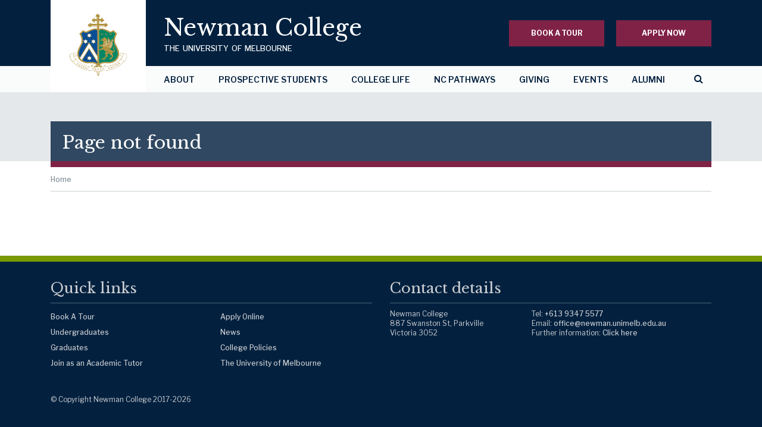

--- FILE ---
content_type: text/html; charset=UTF-8
request_url: https://newman.unimelb.edu.au/about/directory/College-Policies/
body_size: 13294
content:
<!DOCTYPE html>
<html lang="en">
<head>
	<meta charset="utf-8">
	<meta name="viewport" content="width=device-width, initial-scale=1, shrink-to-fit=no">
	
			<meta name="apple-mobile-web-app-capable" content="yes">
	<meta name="mobile-web-app-capable" content="yes">
	<meta name="apple-mobile-web-app-title" content="Newman College">
	<meta name="apple-mobile-web-app-status-bar-style" content="black" />
	
	<link href="/custom/newman/icons/NewmanCollege-60.png" rel="apple-touch-icon" />
	<link href="/custom/newman/icons/NewmanCollege-76.png" rel="apple-touch-icon" sizes="76x76" />
	<link href="/custom/newman/icons/NewmanCollege-120.png" rel="apple-touch-icon" sizes="120x120" />
	<link href="/custom/newman/icons/NewmanCollege-152.png" rel="apple-touch-icon" sizes="152x152" />
	<link href="/custom/newman/icons/NewmanCollege-180.png" rel="apple-touch-icon" sizes="180x180" />	
	<link rel="stylesheet" href="/vendor/bootstrap/4.0.0-beta/css/bootstrap-reboot.min.css">
	<link rel="stylesheet" href="/vendor/bootstrap/4.0.0-beta/css/bootstrap-grid.min.css">
	<link rel="stylesheet" href="https://stackpath.bootstrapcdn.com/font-awesome/4.7.0/css/font-awesome.min.css">
	<link rel="stylesheet" href="/vendor/slickcarousel/1.7.1/slick.css">
	<link rel="stylesheet" href="/vendor/odometer/themes/odometer-theme-minimal.css">
	
	<link rel="stylesheet" href="/custom/newman/page.css">
	<link rel="stylesheet" href="/custom/newman/menu.css">
	<link rel="stylesheet" href="/custom/newman/web.css?v=20240911">
	<link rel="stylesheet" href="/custom/newman/slider.css?v=20170918">
	
	<link href="https://fonts.googleapis.com/css?family=Libre+Franklin:400,500,600,700" rel="stylesheet">
	<link href="https://fonts.googleapis.com/css?family=Libre+Baskerville:400,400i" rel="stylesheet">
	
	<script type="text/javascript">var isIE = false;</script>
	<!--[if IE]>
	<script type="text/javascript">isIE = true;</script>
	<![endif]-->
	
	<meta property="og:site_name" content="Newman College"/>
	<meta property="og:title" content="Page not found" />
	<meta property="og:description" content="" />
	<meta property="og:image" content="" />
	
	<meta name="author" content="Newman College">
  <meta name="keywords" content="">
	<meta name="description" content="">
	
	<title>Newman College - Page not found</title>
	
	<script type="text/javascript">
	var sessvrfy = 'iqMjyn07W6QkL4em9ZtWRqZzrAFVVELY',
	virtualFix = '/';
	</script>
	
	<!-- Google Tag Manager -->
<script>(function(w,d,s,l,i){w[l]=w[l]||[];w[l].push({'gtm.start': new Date().getTime(),event:'gtm.js'});var f=d.getElementsByTagName(s)[0], j=d.createElement(s),dl=l!='dataLayer'?'&l='+l:'';j.async=true;j.src='https://www.googletagmanager.com/gtm.js?id='+i+dl;f.parentNode.insertBefore(j,f); })(window,document,'script','dataLayer','GTM-59SHBBM6');</script>
<!-- End Google Tag Manager -->
		
</head>
<body class="content">
	
	<!-- Google Tag Manager (noscript) -->
<noscript><iframe src="https://www.googletagmanager.com/ns.html?id=GTM-59SHBBM6" height="0" width="0" style="display:none;visibility:hidden"></iframe></noscript>
<!-- End Google Tag Manager (noscript) -->
	
	<div id="page" class="fixed-footer">
		
		<div id="header-holder">
						<div id="header" class="fixed-header">
				<header>
					
					<div id="header-identity">
						<div class="inner">
							<div class="row align-items-center">
								<div class="col-12 col-mlg-auto col-fill">
									<div id="header-title">
										<h2>Newman College</h2>
										<h4>THE UNIVERSITY OF MELBOURNE</h4>
									</div>
									<div id="header-brand"><a href="https://newman.unimelb.edu.au/"><img src="/custom/newman/images/Newman-College-crest.png" alt="Luceat Lux Vestra"></a></div>
								</div>
								<div class="col-12 col-mlg-auto">
									<div id="header-buttons">
										<div class="row no-gutters">
											<div class="col-auto col-mlg-12 col-lg-auto">
												<a href="/about/book-a-tour/" class="button header-button button-mr button-mb">BOOK A TOUR</a>
											</div>
											<div class="col-auto col-mlg-12 col-lg-auto">
												<a href="/prospective-students/apply/" class="button header-button button-ml">APPLY NOW</a>
											</div>
										</div>
									</div>
								</div>
							</div>
						</div>
					</div><!-- #header-identity -->
					
					<div id="header-nav">
						<div class="inner">
							
							<div class="holder-rel">
								<div class="holder clearfix">
									<div class="holder-main">
										<div id="nav-desktop">
											<nav aria-label="Main navigation">
												<div id="header-menu">
														<ul class="nav hz nav-dd" id="header-menu-items">
		<li class="currentpath"><a href="/about/">About</a>	<ul class="">
		<li><a href="/about/mission/">Mission</a></li>
		<li><a href="/about/a-jesuit-education/">A Jesuit Education</a></li>
		<li><a href="/about/history/">Our History</a></li>
		<li><a href="/about/community/">Our Community</a></li>
		<li><a href="/about/architecture/">Our Architecture</a></li>
		<li><a href="/about/book-a-tour/">Book A Tour</a></li>
		<li><a href="/about/contact/">Contact Us</a></li>
		<li class="currentpath"><a href="/about/handbook/">College Handbook</a>	<ul class="">
		<li><a href="/about/handbook/College-Policies/">College Policies</a></li>
	</ul>
</li>
	</ul>
</li>
		<li class="currentpath"><a href="/prospective-students/">Prospective Students</a>	<ul class="">
		<li><a href="/prospective-students/apply/">Apply Online</a></li>
		<li><a href="/about/book-a-tour/" class="short">Book a Tour</a></li>
		<li><a href="/prospective-students/why-choose-newman-college/">Why Newman?</a></li>
		<li><a href="/prospective-students/undergraduates/">Undergraduates</a></li>
		<li><a href="/prospective-students/g/">Graduates</a></li>
		<li><a href="/prospective-students/international-students/">International Students</a></li>
		<li><a href="/prospective-students/fees/">Fees</a></li>
		<li><a href="/prospective-students/scholarships-and-bursaries/">Scholarships and Bursaries</a></li>
		<li><a href="/prospective-students/the-archbishop-mannix-travelling-scholarship/">The Archbishop Mannix Travelling Scholarship</a></li>
	</ul>
</li>
		<li class="currentpath"><a href="/college-life/">College Life</a>	<ul class="">
		<li class="currentpath"><a href="/college-life/dining-facilities-and-resources/">Dining, Facilities and Resources</a>	<ul class="">
		<li><a href="/college-life/dining-facilities-and-resources/photo-gallery/">Photo Gallery</a></li>
	</ul>
</li>
		<li><a href="/college-life/college-voices/">College Voices</a></li>
		<li class="currentpath"><a href="/college-life/the-choir/">The Choir</a>	<ul class="">
		<li><a href="/college-life/the-choir/choir-performances/">Choir Performances</a></li>
	</ul>
</li>
		<li><a href="/college-life/a-community-of-the-heart/">A Community of the Heart</a></li>
		<li><a href="/college-life/a-community-of-the-mind/">A Community of the Mind</a></li>
		<li><a href="/college-life/a-community-of-the-spirit/">A Community of the Spirit</a></li>
		<li><a href="/college-life/a-community-of-the-imagination/">A Community of the Imagination</a></li>
		<li><a href="/college-life/newman-college-students-club/">Newman College Students' Club</a></li>
		<li><a href="/college-life/senior-common-room/">Senior Common Room</a></li>
		<li><a href="/college-life/our-neighbourhood/">Our Neighbourhood</a></li>
	</ul>
</li>
		<li class="currentpath"><a href="/nc-pathways/">NC Pathways</a>	<ul class="">
		<li><a href="/nc-pathways/academic-tutors/">Join as an Academic Tutor</a></li>
	</ul>
</li>
		<li><a href="/giving/">Giving</a></li>
		<li class="currentpath"><a href="/events/">Events</a>	<ul class="">
		<li><a href="/events/weddings/">Weddings</a></li>
		<li><a href="/events/conference-and-venue-hire/">Conference and Venue Hire</a></li>
		<li><a href="/events/helder-camara-lectures/">Helder Camara Lectures</a></li>
		<li><a href="/events/mass-at-newman-college/">Mass at Newman College</a></li>
	</ul>
</li>
		<li class="currentpath"><a href="/alumni/">Alumni</a>	<ul class="">
		<li><a href="/alumni/update-your-details/">Update Your Details to receive the Newman News</a></li>
		<li><a href="/giving/" class="short">Giving</a></li>
		<li><a href="/alumni/newman-old-collegians-association/">Newman Old Collegians Association</a></li>
		<li><a href="/alumni/newman-newsletter/">Newman – The Newsletter</a></li>
		<li><a href="/alumni/archives/">From the Archives</a></li>
	</ul>
</li>
	</ul>
												</div>
											</nav>
										</div><!-- #nav-desktop -->
									</div>
								</div>
								<div class="holder-sidebar">
									<div id="header-search" class="grow-search clearfix">
										<form name="frmSearch" action="/search" method="get">
											<input class="grow-search-input" placeholder="Search" type="search" value="" name="search" id="search">
											<input class="grow-search-submit" type="submit" value="">
											<span class="grow-icon-search"><i class="fa fa-search"></i></span>
										</form>
									</div>
								</div>
								<div id="nav-mobile"><a href="#header-menu"><i class="fa fa-bars"></i></a></div><!-- #nav-mobile -->
							</div>
							
						</div>
					</div><!-- #header-nav -->
					
				</header>
			</div><!-- #header -->		</div><!-- #header-holder -->
		
		<div id="main-intro">
			
			<section role="presentation" aria-label="Page title">
	<div id="featured" class="static title-only">
		<div id="featured-title">
			<div class="inner">
				<div class="title-wrapper"><div class="page-title">Page not found</div></div>
			</div>
		</div>
	</div><!-- #featured -->
</section>
			
		</div><!-- #main-intro -->
		
		<div id="main">
			
			<div id="main-content">
				
				<section role="region" aria-label="Page content">
					<div class="inner">
						
													
												<div id="breadcrumb" class="crumb">
								<div class="trail"><a href="/">Home</a></div>
							</div>
							
					<div class="sectioner">
	<div class="section-main"></div>
</div>
					
										
					</div>
				</section>
				
			</div><!-- #main-content -->
			
		</div><!-- #main -->
		
		<div id="page-spacer"></div>

	</div><!-- #page -->
	
		<div id="footer-holder">
		<div id="footer">
			<div class="inner">
			
				<div class="row">
					<div class="col-sm col-sm-6">
						<h4>Quick links</h4>
						<div class="row">
							<div class="col-12 col-lg-6">
														<ul class="nav">
								<li><a href="/about/book-a-tour/">Book A Tour</a></li>
								<li><a href="/prospective-students/undergraduates/">Undergraduates</a></li>
								<li><a href="/prospective-students/g/">Graduates</a></li>
								<li><a href="/nc-pathways/academic-tutors/">Join as an Academic Tutor</a></li>
							</ul>
						</div>
						<div class="col-12 col-lg-6">
							<ul class="nav">
								<li><a href="/prospective-students/apply/">Apply Online</a></li>
								<li><a href="/news/">News</a></li>
								<li><a href="/about/handbook/College-Policies/">College Policies</a></li>
								<li><a href="http://www.unimelb.edu.au/" target="_blank">The University of Melbourne</a></li>							</ul>
							</div>
						</div>
					</div>
					<div class="col-sm col-sm-6 pad-xs-stacked">
						<h4>Contact details</h4>
						<div class="row">
							<div class="col-12 col-lg-5">
								<address>Newman College <br />887 Swanston St, Parkville <br />Victoria 3052</address>
							</div>
							<div class="col-12 col-lg-7">
								Tel: <a href="tel:+61393475577" class="inline">+613 9347 5577</a><br />
								Email: <a href="mailto:office@newman.unimelb.edu.au" class="inline">office@newman.unimelb.edu.au</a></br />
								Further information: <a href="/about/contact" class="inline">Click here</a>
							</div>
						</div>
					</div>
				</div>
				
			</div>
		</div>
		
		<div id="copyright">
			<div class="inner">&copy; Copyright Newman College 2017-<span id="copyright-year">2026</span></div>
		</div>
		
	</div>	
  <!--[if lt IE 8]>
		<p class="browserupgrade">You are using an <strong>outdated</strong> browser. Please <a href="http://browsehappy.com/">upgrade your browser</a> to improve your experience.</p>
	<![endif]-->
	
	
	<script src="https://code.jquery.com/jquery-3.4.1.min.js" integrity="sha256-CSXorXvZcTkaix6Yvo6HppcZGetbYMGWSFlBw8HfCJo=" crossorigin="anonymous"></script>
	<script src="/vendor/mmenu/6.1.6/jquery.mmenu.all.js"></script>
	<script src="/vendor/slickcarousel/1.7.1/slick.min.js"></script>
	<script src="/vendor/parallax-imagescroll/jquery.imageScroll.min.js"></script>
	<script src="/vendor/odometer/odometer.js"></script>
	<script src="/vendor/expanding-searchbar/1.0.0/uisearch-noclassie.js"></script>
	
	<script src="/custom/newman/menu.js"></script>
	<script src="/custom/newman/page.js?v=20240911"></script>
	<script src="/custom/newman/form.js?v=20240911"></script>
	
 	<script>
 	var featureImgPath = '/uploads/feature-images/';
	/*
	$("#features-holder").find(".feature").each(function(){
		var elid = $(this).attr("id"),
		slidenum = (elid.split("-")).pop();
		
		if ($("#feature-bg-img-"+slidenum).length > 0) {
			$("#feature-bg-img-"+slidenum).anystretch( $("#feature-bg-img-"+slidenum).attr('data-image-src'), { speed: 50 } );
		}
	});
	*/
 	</script>
	
</body>
</html>

--- FILE ---
content_type: text/css
request_url: https://newman.unimelb.edu.au/custom/newman/page.css
body_size: 51
content:
html,
body {
	height: 100%;
	background: #f0f0f0;
}

--- FILE ---
content_type: text/css
request_url: https://newman.unimelb.edu.au/custom/newman/menu.css
body_size: 10243
content:
/* @override http://newman-college.dvdesign.com.au/custom/newman/menu.css */

.mm-hidden {
	display: none!important;
}
.mm-wrapper {
	overflow-x: hidden;
	position: relative;
}
.mm-menu {
	background: inherit;
	display: block;
	padding: 0;
	margin: 0;
	position: absolute;
	left: 0;
	right: 0;
	top: 0;
	bottom: 0;
	z-index: 0;
}
.mm-panels,
.mm-panels > .mm-panel {
	background: inherit;
	border-color: inherit;
	margin: 0;
	position: absolute;
	left: 0;
	right: 0;
	top: 0;
	bottom: 0;
	z-index: 0;
}
.mm-panels {
	overflow: hidden;
}
.mm-panel {
	-webkit-transform: translate(100%,0);
	-ms-transform: translate(100%,0);
	transform: translate(100%,0);
	-webkit-transform: translate3d(100%,0,0);
	transform: translate3d(100%,0,0);
	-webkit-transition: -webkit-transform .4s ease;
	transition: -webkit-transform .4s ease;
	transition: transform .4s ease;
	transition: transform .4s ease, -webkit-transform .4s ease;
	-webkit-transform-origin: top left;
	-ms-transform-origin: top left;
	transform-origin: top left;
}
.mm-panel.mm-opened {
	-webkit-transform: translate(0,0);
	-ms-transform: translate(0,0);
	transform: translate(0,0);
	-webkit-transform: translate3d(0,0,0);
	transform: translate3d(0,0,0);
}
.mm-panel.mm-subopened {
	-webkit-transform: translate(-30%,0);
	-ms-transform: translate(-30%,0);
	transform: translate(-30%,0);
	-webkit-transform: translate3d(-30%,0,0);
	transform: translate3d(-30%,0,0);
}
.mm-panel.mm-highest {
	z-index: 1;
}
.mm-panel.mm-noanimation {
	-webkit-transition:none!important;
	transition:none!important;
}
.mm-panel.mm-noanimation.mm-subopened {
	-webkit-transform:translate(0,0);
	-ms-transform:translate(0,0);
	transform:translate(0,0);
	-webkit-transform:translate3d(0,0,0);
	transform:translate3d(0,0,0);
}
.mm-panels > .mm-panel {
	-webkit-overflow-scrolling: touch;
	overflow: scroll;
	overflow-x: hidden;
	overflow-y: auto;
	padding: 0 20px;
}
.mm-panels > .mm-panel.mm-hasnavbar {
	padding-top: 40px;
}
.mm-panels > .mm-panel:not(.mm-hidden) {
	display: block;
}
.mm-panels > .mm-panel:after,
.mm-panels > .mm-panel:before {
	content: '';
	display: block;
	height: 20px;
}
.mm-vertical .mm-panel { 
	-webkit-transform: none!important;
	-ms-transform: none!important;
	transform: none!important;
}
.mm-listview .mm-vertical .mm-panel,
.mm-vertical .mm-listview .mm-panel {
	display: none;
	padding: 10px 0 10px 10px;
}
.mm-listview .mm-vertical .mm-panel .mm-listview > li:last-child:after,
.mm-vertical .mm-listview .mm-panel .mm-listview > li:last-child:after {
	border-color: transparent;
}
.mm-vertical li.mm-opened > .mm-panel,
li.mm-vertical.mm-opened > .mm-panel {
	display: block;
}
.mm-listview > li.mm-vertical > .mm-next,
.mm-vertical .mm-listview > li > .mm-next {
	height: 40px;
	bottom: auto;
}
.mm-listview > li.mm-vertical.mm-opened > .mm-next:after,
.mm-vertical .mm-listview > li.mm-opened > .mm-next:after {
	-webkit-transform: rotate(225deg);
	-ms-transform: rotate(225deg);
	transform: rotate(225deg);
	right: 19px;
}
.mm-btn {
	width: 40px;
	height: 40px;
	position: absolute;
	top: 0;
	z-index: 1;
}
.mm-clear:after,
.mm-clear:before,
.mm-close:after,
.mm-close:before {
	content:'';
	border: 2px solid transparent;
	display: block;
	width: 5px;
	height: 5px;
	margin: auto;
	position: absolute;
	top: 0;
	bottom: 0;
	-webkit-transform: rotate(-45deg);
	-ms-transform: rotate(-45deg);
	transform: rotate(-45deg);
}
.mm-clear:before,
.mm-close:before {
	border-right: none;
	border-bottom: none;
	right: 18px;
}
.mm-clear:after,
.mm-close:after {
	border-left: none;
	border-top: none;
	right: 25px;
}
.mm-next:after,
.mm-prev:before {
	content: '';
	border-top: 2px solid transparent;
	border-left: 2px solid transparent;
	display: block;
	width: 8px;
	height: 8px;
	margin: auto;
	position: absolute;
	top: 0;
	bottom: 0;
}
.mm-prev:before {
	-webkit-transform: rotate(-45deg);
	-ms-transform: rotate(-45deg);
	transform: rotate(-45deg);
	left: 23px;
	right: auto;
}
.mm-next:after {
	-webkit-transform: rotate(135deg);
	-ms-transform: rotate(135deg);
	transform: rotate(135deg);
	right: 23px;
	left: auto;
}
.mm-navbar {
	border-bottom: 1px solid;
	border-color: inherit;
	text-align: center;
	line-height: 20px;
	height: 40px;
	padding: 0 40px;
	margin: 0;
	position: absolute;
	top: 0;
	left: 0;
	right: 0;
}
.mm-navbar > * {
	display: block;
	padding: 10px 0;
}
.mm-navbar a,
.mm-navbar a:hover {
	text-decoration: none;
}
.mm-navbar .mm-title {
	text-overflow: ellipsis;
	white-space: nowrap;
	overflow: hidden;
}
.mm-navbar .mm-btn:first-child{
	left: 0;
}
.mm-navbar .mm-btn:last-child {
	text-align: right;
	right: 0;
}
.mm-panel .mm-navbar {
	display: none;
}
.mm-panel.mm-hasnavbar .mm-navbar {
	display: block;
}
.mm-listview,
.mm-listview > li {
	list-style: none;
	display: block;
	padding: 0;
	margin: 0;
}
.mm-listview {
	font: inherit;
}
.mm-listview a,
.mm-listview a:hover {
	text-decoration: none;
}
.mm-listview > li {
	position: relative;
}
.mm-listview > li,
.mm-listview > li .mm-next,
.mm-listview > li .mm-next:before,
.mm-listview > li:after {
	border-color: inherit;
}
.mm-listview > li > a,
.mm-listview > li > span {
	text-overflow: ellipsis;
	white-space: nowrap;
	overflow: hidden;
	color: inherit;
	display: block;
	padding: 10px 10px 10px 20px;
	margin: 0;
}
.mm-listview > li:not(.mm-divider):after {
	content: '';
	border-bottom-width: 1px;
	border-bottom-style: solid;
	display: block;
	position: absolute;
	left: 0;
	right: 0;
	bottom: 0;
}
.mm-listview > li:not(.mm-divider):after {
	left: 0;
}
.mm-listview .mm-next {
	background: rgba(3,2,1,0);
	width: 50px;
	padding: 0;
	position: absolute;
	right: 0;
	top: 0;
	bottom: 0;
	z-index: 2;
}
.mm-listview .mm-next:before {
	content: '';
	border-left-width: 0;
	border-left-style: solid;
	display: block;
	position: absolute;
	top: 0;
	bottom: 0;
	left: 0;
}
.mm-listview .mm-next + a,
.mm-listview .mm-next + span {
	margin-right: 50px;
}
.mm-listview .mm-next.mm-fullsubopen {
	width: 100%;
}
.mm-listview .mm-next.mm-fullsubopen:before {
	border-left: none;
}
.mm-listview .mm-next.mm-fullsubopen + a,
.mm-listview .mm-next.mm-fullsubopen + span {
	padding-right: 50px;
	margin-right: 0;
}
.mm-panels > .mm-panel > .mm-listview {
	margin: 20px -20px;
}
.mm-panels > .mm-panel > .mm-listview:first-child,
.mm-panels > .mm-panel > .mm-navbar + .mm-listview {
	margin-top: -20px;
}
.mm-menu {
	background: #f3f3f3;
	border-color: rgba(0,0,0,.1);
	color: rgba(0,0,0,.75);
}
.mm-menu .mm-navbar a,
.mm-menu .mm-navbar > * {
	/*color: rgba(0,0,0,.3);*/
}
.mm-menu .mm-btn:after,
.mm-menu .mm-btn:before {
	/*border-color: rgba(0,0,0,.3);*/
}
.mm-menu .mm-listview {
	/*border-color: rgba(0,0,0,.1);*/
}
.mm-menu .mm-listview > li .mm-next:after {
	border-color: rgba(0,0,0,.3);
}
.mm-menu .mm-listview > li a:not(.mm-next) {
	-webkit-tap-highlight-color: rgba(255,255,255,.5);
	tap-highlight-color: rgba(255,255,255,.5);
}
.mm-menu .mm-listview > li.mm-selected > a:not(.mm-next),
.mm-menu .mm-listview > li.mm-selected > span {
	/*background: rgba(255,255,255,.5);*/
}
.mm-menu .mm-listview > li.mm-opened.mm-vertical > .mm-panel,
.mm-menu .mm-listview > li.mm-opened.mm-vertical > a.mm-next,
.mm-menu.mm-vertical .mm-listview > li.mm-opened > .mm-panel,
.mm-menu.mm-vertical .mm-listview > li.mm-opened > a.mm-next {
	/*background: rgba(0,0,0,.05);*/
}
.mm-menu .mm-divider {
	/*background: rgba(0,0,0,.05);*/
}
.mm-page {
	position: relative;
}
.mm-slideout {
	-webkit-transition: -webkit-transform .4s ease;
	transition: -webkit-transform .4s ease;
	transition: transform .4s ease;
	transition: transform .4s ease, -webkit-transform .4s ease;
	z-index: 1;
}
html.mm-opened {
	overflow-x: hidden;
	position: relative;
}
html.mm-blocking {
	overflow: hidden;
}
html.mm-blocking body {
	overflow: hidden;
}
html.mm-background .mm-page {
	background: inherit;
}
#mm-blocker {
	background: rgba(3,2,1,0);
	display: none;
	width: 100%;
	height: 100%;
	position: fixed;
	top: 0;
	left: 0;
	z-index: 2;
}
html.mm-blocking #mm-blocker {
	display: block;
}
.mm-menu.mm-offcanvas {
	z-index: 0;
	display: none;
	position: fixed;
}
.mm-menu.mm-offcanvas.mm-opened {
	display: block;
}
.mm-menu.mm-offcanvas.mm-no-csstransforms.mm-opened {
	z-index: 10;
}
.mm-menu.mm-offcanvas {
	width: 80%;
	min-width: 140px;
	max-width: 440px;
}
html.mm-opening .mm-menu.mm-opened ~ .mm-slideout {
	-webkit-transform: translate(80%,0);
	-ms-transform: translate(80%,0);
	transform: translate(80%,0);
	-webkit-transform: translate3d(80%,0,0);
	transform: translate3d(80%,0,0);
}
html.mm-opening.mm-right .mm-menu.mm-opened ~ .mm-slideout {
	-webkit-transform: translate(-80%,0);
	-ms-transform: translate(-80%,0);
	transform: translate(-80%,0);
	-webkit-transform: translate3d(-80%,0,0);
	transform: translate3d(-80%,0,0);
}
@media all and (max-width:175px) {
	html.mm-opening .mm-menu.mm-opened ~ .mm-slideout {
		-webkit-transform: translate(140px,0);
		-ms-transform: translate(140px,0);
		transform: translate(140px,0);
		-webkit-transform: translate3d(140px,0,0);
		transform: translate3d(140px,0,0);
	}
	html.mm-opening.mm-right .mm-menu.mm-opened ~ .mm-slideout {
		-webkit-transform: translate(-140px,0);
		-ms-transform: translate(-140px,0);
		transform: translate(-140px,0);
		-webkit-transform: translate3d(-140px,0,0);
		transform: translate3d(-140px,0,0);
	}
}
@media all and (min-width:550px) {
	html.mm-opening .mm-menu.mm-opened ~ .mm-slideout {
		-webkit-transform: translate(440px,0);
		-ms-transform: translate(440px,0);
		transform: translate(440px,0);
		-webkit-transform: translate3d(440px,0,0);
		transform: translate3d(440px,0,0);
	}
	html.mm-opening.mm-right .mm-menu.mm-opened ~ .mm-slideout {
		-webkit-transform: translate(-440px,0);
		-ms-transform: translate(-440px,0);
		transform: translate(-440px,0);
		-webkit-transform: translate3d(-440px,0,0);
		transform: translate3d(-440px,0,0);
	}
}

.mm-menu.mm-offcanvas.mm-right {
	left: auto;
}



@charset "UTF-8";
.mm-sronly {
	border: 0!important;
	clip: rect(1px,1px,1px,1px)!important;
	-webkit-clip-path: inset(50%)!important;
	clip-path: inset(50%)!important;
	white-space: nowrap!important;
	width: 1px!important;
	height: 1px!important;
	padding: 0!important;
	overflow: hidden!important;
	position: absolute!important;
}

--- FILE ---
content_type: text/css
request_url: https://newman.unimelb.edu.au/custom/newman/web.css?v=20240911
body_size: 38132
content:
/* @override 
	https://newman.dvdesign.com.au/custom/newman/web.css?*
*/

body {
	font-family: "Libre Franklin", -apple-system, BlinkMacSystemFont, "Segoe UI", Roboto, "Helvetica Neue", Arial, sans-serif;
	font-size: 0.875em;
	line-height: 1.4;
	position: relative;
}
h1,
h2,
h3,
h4,
h5,
h6 {
	font-weight: normal !important;
	line-height: 1.25;
	margin-top: 1.2em;
	margin-bottom: 0.7em;
}
h1 {
	font-family: "Libre Franklin", sans-serif;
	font-weight: 700 !important;
	font-size: 1.625rem;
	margin-top: 0;
}
h1.title {
	color: #03213f;
	text-align: center;
}
h2 {
	font-family: "Libre Franklin", sans-serif;
	font-weight: 700 !important;
	font-size: 1.125rem;
	color: #802245;
}
h3 {
	font-family: "Libre Franklin", sans-serif;
	font-weight: 600 !important;
	font-size: 1rem;
}
.home h3 {
	font-size: 1.5rem;
}
.gridrow *:first-child {
	margin-top: 0;
}
h4,
h4 a {
	font-family: "Libre Franklin", sans-serif;
	font-weight: 600 !important;
	font-size: 0.875rem;
	color: #799900;
}
h5 {
	font-family: "Libre Franklin", sans-serif;
	font-weight: 600 !important;
	font-size: 0.875rem;
	color: #606060;
}
h6 {
	font-family: "Libre Franklin", sans-serif;
	font-weight: 600 !important;
	font-size: 1rem;
	color: #03213f;
}
strong,
b,
thead {
	font-weight: normal !important;
	font-weight: 600 !important;
}
a,
a:visited {
	color: #002e6d;
	font-weight: 500;
}
a:hover {
	color: #802245;
	text-decoration: none;
}
@media (min-width: 768px) {
	body { font-size: 1em; }
	h1 { font-size: 2rem; }
	h2 { font-size: 1.25rem; }
	h3 { font-size: 1rem; }
	h4,
	h4 a,
	h5 { font-size: 1rem; }
	.home h3 { font-size: 1.75rem; }
}
@media (min-width: 992px) {
	h1 { font-size: 2.25rem; }
	.home h3 { font-size: 1.875rem; }
}
@media (min-width: 1200px) {
	h1 { font-size: 2.5rem; }
}
table {
	margin-bottom: 1em;
	border-bottom: 1px solid #092a30;
}
thead {
	text-align: left;
}
th,
td {
	padding: 8px 10px 9px 10px;
}
tbody tr {
	border-top: 1px solid #092a30;
}
tbody tr:nth-child(even) {
	background-color: #E5E8EB;
}
p {
	margin-top: 0.75em;
	margin-bottom: 1.5em;
}
ol,
ul {
	margin-bottom: 1.5em;
}
li {
	margin-top: 1em;
	margin-bottom: 1em;
}
hr {
	border: none;
	border-top: 1px solid #ccc;
	margin-top: 1em;
	margin-bottom: 1em;
}


@media (min-width: 769px) {
	.col-mlg-auto {
    -ms-flex: 0 0 auto;
        flex: 0 0 auto;
    width: auto;
    max-width: none;
  }
	.col-mlg-12 {
    -ms-flex: 0 0 100%;
        flex: 0 0 100%;
    max-width: 100%;
  }
}
@media (min-width: 992px) {
	.col-lg-auto {
    -ms-flex: 0 0 auto;
        flex: 0 0 auto;
    width: auto;
    max-width: none;
  }
	.col-lg-12 {
    -ms-flex: 0 0 100%;
        flex: 0 0 100%;
    max-width: 100%;
  }
}
.col-fill {
	-ms-flex: 1;
	flex: 1;
}

/* page + footer layout */
#page {
	min-height: 100%;
	height: 100%;
	height: auto !important;
	margin: 0 auto -50px auto;
	position: relative;
	background: #fff;
}
#page, 
#footer-holder {
	max-width: 1920px;
}
#page-spacer {
	height: 50px;
	background: transparent;
	cursor-events: none;
	position: relative;
	z-index: -1;
}
#footer-holder {
	min-height: 50px;
	margin: 0 auto;
	background-color: #03213f;
	border-top: 10px solid #799900;
	padding-top: 1.875rem;
	padding-bottom: 2.5rem;
	position: relative;
	z-index: 99;
}
#screen-intro {
	position: relative;
}
#main-content {
	padding-top: 10px;
	padding-bottom: 50px;
}
.home #main-content {
	padding-top: 0;
	padding-bottom: 0;
}
@media (max-width: 575px) {
	#page {
		overflow-x: hidden;
	}
}
@media (min-width: 799px) and (min-height: 599px) {
	#screen-intro {
		height: 100vh;
	}
}


/* content width */
.inner,
.title-over-img h2 {
  margin-right: auto;
  margin-left: auto;
  padding-right: 15px;
  padding-left: 15px;
  width: 100%;
  position: relative;
}
.inner iframe,
.inner object,
.inner embed {
	max-width: 100%;
}
@media (min-width: 576px) {
  .inner,
  .title-over-img h2 {
    max-width: 540px;
  }
}
@media (min-width: 768px) {
  .inner,
  .title-over-img h2 {
    max-width: 720px;
  }
}
@media (min-width: 992px) {
  .inner,
  .title-over-img h2 {
    max-width: 960px;
  }
}
@media (min-width: 1200px) {
  .inner,
  .title-over-img h2 {
    max-width: 1140px;
  }
}

/* theme colours */
.bg-newblue {
	background-color: #03213f;
	color: #fff;
}
.bg-newgreen {
	background-color: #799900;
	color: #fff;
}
.bg-newburgundy {
	background-color: #802245;
	color: #fff;
}
.bg-light {
	background-color: #e4ebcc;
	color: #03213f;
}
.brdr-newblue {
	border-top: 10px solid #03213f;
}

/* general content */
#page img {
	max-width: 100%;
	height: auto !important;
}
.panel {
	padding-bottom: 40px;
}
.pad-top {
	padding-top: 48px;
}
.pad-top-half {
	padding-top: 24px;
}
.pad-top *:first-child,
.pad-top-half *:first-child {
	margin-top: 0;
}
.pad-bottom {
	padding-bottom: 48px;
}
.pad-bottom-half {
	padding-bottom: 24px;
}
.pad-bottom *:last-child,
.pad-bottom-half *:last-child {
	margin-bottom: 0;
}
.pad-lightly {
	padding-top: 5px;
	padding-bottom: 5px;
}
.pad-xs-stacked {
	padding-top: 40px;
}
.intro {
	font-size: 1.25rem;
	margin-bottom: 1em;
}
.caps {
	text-transform: uppercase;
}
.middleme {
	display: table;
	margin-left: auto;
	margin-right: auto;
}
.more {
	text-transform: uppercase;
	font-family: "Libre Franklin", sans-serif;
	font-weight: 700 !important;
	display: inline-block;
	padding: 0.625em 1.25em;
	background: #f0f0f0;
}
.more,
a.more,
a.more:visited {
	color: #03213f;
}
a.more:hover {
	color: #802245;
}
.moreish {
	text-transform: uppercase;
	color: #808080;
}
.moreish:hover {
	color: #802245;
}
.goto,
a.goto,
a.goto:visited {
	text-transform: uppercase;
	font-family: "Libre Franklin", sans-serif;
	font-weight: 700 !important;
}
.xs-hide {
	display: none;
}
@media (min-width: 576px) {
	.xs-hide {
		display: inline;	
	}
}
@media (min-width: 768px) {
	.pad-top {
		padding-top: 56px;
	}
	.pad-top-half {
		padding-top: 28px;
	}
	.pad-bottom {
		padding-bottom: 56px;
	}
	.pad-bottom-half {
		padding-bottom: 28px;
	}
	.pad-xs-stacked {
		padding-top: 0;
	}
	.intro {
		font-size: 1.375rem;
	}
	.md-middleme {
		display: table;
		margin-left: auto;
		margin-right: auto;
	}
}
@media (min-width: 992px) {
	.pad-top {
		padding-top: 64px;
	}
	.pad-top-half {
		padding-top: 32px;
	}
	.pad-bottom {
		padding-bottom: 64px;
	}
	.pad-bottom-half {
		padding-bottom: 32px;
	}
	.intro {
		font-size: 1.5rem;
	}
}
@media (min-width: 1200px) {
	.pad-top {
		padding-top: 75px;
	}
	.pad-top-half {
		padding-top: 37px;
	}
	.pad-bottom {
		padding-bottom: 75px;
	}
	.pad-bottom-half {
		padding-bottom: 37px;
	}
}
.pullout {
	font-family: "Libre Baskerville", sans-serif;
	font-style: italic;
	font-size: 1.25rem;
	color: #802245;
}
.column-label {
	width: 30%;
}
.caption {
	color: #777;
}
table + .caption {
	margin-top: 0;
}
.clickable {
	cursor: pointer;
}


/* grid */
.gridrow {
	display: -ms-flexbox;
	display: flex;
	-ms-flex-wrap: wrap;
	flex-wrap: wrap;
	margin-right: -20px;
	margin-left: -20px;
}
.gridcol-main,
.gridcol-aside {
	position: relative;
	width: 100%;
	min-height: 1px;
	padding-right: 20px;
	padding-left: 20px;
	-ms-flex-preferred-size: 0;
	flex-basis: 0;
	-ms-flex-positive: 1;
	flex-grow: 1;
	max-width: 100%;
	-ms-flex: 0 0 100%;
	flex: 0 0 100%;
	max-width: 100%;
}
.gridcol-main {
	padding-bottom: 2em;
}
.gridrow-rv {
	flex-direction: row-reverse;
}
@media (min-width: 768px) {
	.gridrow-md {
		margin-right: -15px;
		margin-left: -15px;
	}
	.gridrow-md .gridcol-main,
	.gridrow-md .gridcol-aside {
		padding-left: 15px;
		padding-right: 15px;
		-ms-flex: 0 0 50%;
		flex: 0 0 50%;
		max-width: 50%;
	}
	.gridrow-md .gridcol-main {
		padding-bottom: 0;
	}
}
@media (min-width: 992px) {
	.gridrow {
		margin-right: -15px;
		margin-left: -15px;
	}
	.gridcol-main,
	.gridcol-aside {
		padding-left: 15px;
		padding-right: 15px;
		-ms-flex: 0 0 50%;
		flex: 0 0 50%;
		max-width: 50%;
	}
	.gridcol-main {
		padding-bottom: 0;
	}
}

/* content panels: menu etc */
.gridbox,
.sectioner {
	display: -ms-flexbox;
	display: flex;
	-ms-flex-wrap: wrap;
	flex-wrap: wrap;
	margin-right: -20px;
	margin-left: -20px;
}
.gridbox-main,
.gridbox-menu,
.section-main,
.section-aside {
	position: relative;
	width: 100%;
	min-height: 1px;
	padding-right: 20px;
	padding-left: 20px;
}
.section-aside {
	display: none;
}
@media (min-width: 768px) {
	.gridbox,
	.sectioner {
		margin-right: -15px;
		margin-left: -15px;
	}
	.gridbox-main,
	.gridbox-menu,
	.section-main,
	.section-aside {
		padding-right: 15px;
		padding-left: 15px;
	}
	.gridbox-main,
	.section-main {
		flex: 1;
	}
	.gridbox-menu {
		-ms-flex: 0 0 220px;
		flex: 0 0 220px;
		max-width: 220px;
	}
	.menu-left {
		flex-direction: row-reverse;
	}
}
@media (min-width: 992px) {
	.width-aside .section-main {
		padding-right: 25px;
	}
	.section-aside {
		display: block;
		-ms-flex: 0 0 220px;
		flex: 0 0 220px;
		max-width: 220px;
	}
}
@media (min-width: 1200px) {
	.gridbox-menu,
	.section-aside {
		-ms-flex: 0 0 256px;
		flex: 0 0 256px;
		max-width: 256px;
	}
}

/* breadcrumbs */
.crumb {
	margin-bottom: 1.5em;
}
.trail {
	padding-top: 13px;
	padding-bottom: 11px;
	font-size: 0.75rem;
	border-bottom: 1px solid #cad0d1;
}
.trail,
.trail a,
.trail a:visited {
	color: #7e8c94;
}
.trail a:hover {
	color: #802245;
}
@media (min-width: 768px) {
	
}

/* left menu */
.page-menu a {
	font-size: 0.875rem;
	font-family: "Libre Franklin", sans-serif;
	font-weight: 600 !important;
}
.page-menu a,
.page-menu a:visited {
	color: #03213f;
}
.page-menu a:hover {
	color: #fff;
	background-color: #802245;
	text-decoration: none;
}
.theme-heart .page-menu a:hover {
	background-color: #c3002f;
}
.theme-mind .page-menu a:hover {
	background-color: #9a8731;
}
.theme-imagination .page-menu a:hover {
	background-color: #0069a6;
}
.theme-spirit .page-menu a:hover {
	background-color: #520a76;
}
.page-menu .nav li {
	padding: 0;
}
.page-menu .nav a {
	border-bottom: 1px solid #03213f;
	padding: 9px 20px;
}
.page-menu .nav li li a {
	padding-left: 40px;
	font-weight: 400 !important;
}

/* header */
#header-holder {
	position: absolute;
	right: 0;
	width: 100%;
}
#header {
	height: 90px;
}
#header.fixed-header {
	position: fixed;
	top: 0;
	width: 100%;
	z-index: 1999;
}
#header, 
#header a,
#header a:visited,
#intro-nav,
#intro-nav a,
#intro-nav a:visited {
	color: #fff;
}
#header a:hover,
#intro-nav a:hover {
	color: #802245;
	text-decoration: none;
}
#header-brand {
	position: absolute;
	left: 15px;
	top: 0;
	width: 110px;
	height: 120px;
	background: #fff;
	z-index: 3999;
}
#header-brand img {
	display: block;
	width: 75px;
	margin: 22px auto 0 auto;
}
#header-title {
	padding-left: 130px;
}
#header-identity {
	background-color: #03213f;
	height: 120px;
}
#main-intro {
	padding-top: 120px;
}
#header-title {
	padding-top: 18px;
	padding-bottom: 6px;
}
#header-nav {
	background: rgba(255, 255, 255, 0.8);
}
#header-nav,
#header-nav a,
#nav-mobile,
#nav-mobile a {
	height: 34px;
}
#header-nav a,
#nav-mobile a {
	display: block;
	padding-top: 8px;
	text-transform: uppercase;
	font-family: "Libre Franklin", sans-serif;
	font-weight: 600 !important;
}
#header-nav ul ul a {
	text-transform: none;
}
#header-nav a {
	font-size: 0.5625rem;
}
#nav-mobile a  {
	font-size: 0.75rem;
}
#header-nav a,
#header-nav a:visited,
#nav-mobile a,
#nav-mobile a:visited {
	color: #03213f;
}
#header-nav a:hover,
#nav-mobile a:hover {
	color: #802245;
}
#header-title h2 {
	font-family: "Libre Baskerville", serif;
	font-weight: 400 !important;
	font-size: 1rem;
	margin-top: 0;
	margin-bottom: 0.2rem;
	color: #fff;
}
#header-title h4 {
	font-family: "Libre Franklin", sans-serif;
	font-size: 0.5625rem;
	font-weight: 500 !important;
	word-spacing: .15em;
	color: #fff;
	margin-top: 0;
}
@media (min-width: 320px) {
	#header-title h2 {
		font-size: 1.125rem;
	}
}
@media (min-width: 360px) {
	#header-title h2 {
		font-size: 1.3125rem;
	}
	#header-title h4 {
		font-size: 0.625rem;
	}
}
@media (min-width: 414px) {
	#header-nav,
	#header-nav a,
	#nav-mobile,
	#nav-mobile a {
		height: 35px;
	}
	#header-nav a,
	#nav-mobile a {
		padding-top: 8px;
	}
	#nav-mobile a  {
		font-size: 1rem;
	}
}
@media (min-width: 576px) {
	#header-nav,
	#header-nav a,
	#nav-mobile,
	#nav-mobile a {
		height: 42px;
	}
	#header-nav a {
		padding-top: 11px;
		font-size: 0.75rem;
	}
	#header-nav #nav-mobile a {
		padding-top: 12px;
	}
}
@media (min-width: 768px) {
	#header-identity,
	#header-brand {
		height: 143px;
	}
	#header-brand img {
		margin-top: 35px;
	}
	#main-intro {
		padding-top: 143px;
	}
}
@media (min-width: 769px) {
	#header-nav a {
		padding-top: 12px;
		font-size: 0.6875rem;
	}
	#header-title {
		height: 143px;
		padding-top: 40px;
		padding-bottom: 0;
	}
	#header-title h2 {
		font-size: 2.25rem;
	}
	#header-title h4 {
		font-size: 0.8125rem;
	}
}
@media (min-width: 992px) {
	#header {
		height: 155px;
	}
	#main-intro {
		padding-top: 111px;
	}
	#header-brand {
		width: 130px;
		height: 111px;
	}
	#header-brand img {
		width: 100px;
		margin-top: 7px;
	}
	#header-title {
		height: 111px;
		padding-left: 160px;
	}
	#header-identity {
		height: 111px;
	}
	#header-title {
		padding-top: 23px;
	}
	#header-nav,
	#header-nav a {
		height: 44px;
	}
	#header-nav a {
		padding-top: 12px;
		font-size: 0.75rem;
	}
	#header-title h2 {
		font-size: 2.375rem;
	}
	#header-title h4 {
		font-size: 0.8125rem;
	}
}
@media (min-width: 1200px) {
	#header.fixed-header {
		width: 1920px;
		max-width: 100%;
	}
	#header-brand {
		width: 160px;
		height: 155px;
	}
	#header-brand img {
		width: 120px;
		margin-top: 15px;
	}
	#header-title,
	#header-menu {
		padding-left: 190px;
	}
	
	#header-nav a {
		padding-top: 12px;
		font-size: 0.875rem;
	}
}

/* fixed width right column */
.holder {
    width: 100%;
    float: left;
    margin-right: -70px;
}
.holder-main {
    margin-right: 70px;
}
.holder-sidebar {
    width: 70px;
    padding-right: 40px;
    float: right;
}
.holder-rel {
	position: relative;
}
#nav-desktop {
	position: absolute;
	left: 0;
	top: 0;
	width: 100%;
	height: 100%;
	z-index: 2999;
}
#header-menu {
	margin-right: 60px;
}
@media (min-width: 800px) {
	.holder {
		margin-right: -60px;
	}
	.holder-main {
    	margin-right: 60px;
	}
	.holder-sidebar {
    	width: 60px;
    	padding-right: 0;
    }
    #header-menu {
		margin-right: 0;
	}
}

/* click to expand search box */
.grow-search,
.grow-search-input,
.grow-icon-search,
.grow-search-submit {
	height: 34px;
}
.grow-icon-search,
.grow-search-submit {
	width: 34px;
	line-height: 34px;
}
.grow-search {
	width: 0%;
	min-width: 34px;
}
.grow-search-input {
	padding: 0 35px 0 10px;
}
.grow-search {
	position: relative;
	float: right;
	overflow: hidden;
	-webkit-transition: width 0.3s;
	-moz-transition: width 0.3s;
	transition: width 0.3s;
	-webkit-backface-visibility: hidden;
}
.grow-search-input {
	position: absolute;
	top: 0;
	right: 0;
	border: none;
	outline: none;
	background: transparent;
	width: 100%;
	margin: 0;
	z-index: 4999;
	font-family: inherit;
	font-size: 0.875em;
	color: #03213f;
}
.grow-search-input::-webkit-input-placeholder,
.grow-search-input:-moz-placeholder,
.grow-search-input::-moz-placeholder,
.grow-search-input:-ms-input-placeholder {
	color: #ccd1d8;
}
.grow-icon-search,
.grow-search-submit {
	display: block;
	position: absolute;
	right: 0;
	top: 0;
	padding: 0;
	margin: 0;
	text-align: center;
	cursor: pointer;
}
.grow-search-submit {
	background: #ccd1d8;
	-ms-filter: "progid:DXImageTransform.Microsoft.Alpha(Opacity=0)";
    filter: alpha(opacity=0);
    opacity: 0;
	color: transparent;
	border: none;
	outline: none;
	z-index: -1;
}
.grow-icon-search {
	color: #03213f;
	z-index: 7999;
}
.grow-search.grow-search-open,
.no-js .grow-search {
	width: 230px;
	background: #fff;
}
.grow-search-open .grow-search-input {
	background: #fff;
}
.grow-search.grow-search-open .grow-search-input {
	z-index: 8999;
}
.grow-search.grow-search-open .grow-icon-search,
.no-js .grow-search .grow-icon-search {
	z-index: 9999;
}
@media (min-width: 414px) {
	.grow-search,
	.grow-search-input,
	.grow-icon-search,
	.grow-search-submit {
		height: 34px;
	}
	.grow-icon-search,
	.grow-search-submit {
		width: 34px;
		line-height: 34px;
	}
	.grow-search-input {
		padding-right: 38px;
	}
}
@media (min-width: 576px) {
	.grow-search,
	.grow-search-input,
	.grow-icon-search,
	.grow-search-submit {
		height: 42px;
	}
	.grow-icon-search,
	.grow-search-submit {
		width: 42px;
		line-height: 42px;
	}
}
@media (min-width: 768px) {
	.grow-search {
		min-width: 40px;
	}
	.grow-search.grow-search-open,
	.no-js .grow-search {
		width: 320px;
	}
	
}
@media (min-width: 992px) {
	.grow-search,
	.grow-search-input,
	.grow-icon-search,
	.grow-search-submit {
		height: 44px;
	}
	.grow-icon-search,
	.grow-search-submit {
		width: 44px;
		line-height: 44px;
	}
	.grow-search {
		min-width: 44px;
	}
	.grow-search-input {
		padding-right: 49px;
		font-size: 1em;
	}
}

/* navigation menu */
.nav,
.nav ul,
.nav li {
	margin: 0;
	padding: 0;
	list-style-type: none;
}
.nav a,
.sub-nav a,
.nav address {
	display: block;
	margin: 0;
	padding: 0;
}
.nav {
	font-size: 0.75rem;
	line-height: 1.75em;
}
.nav.hz {
	display: -ms-flexbox;
	display: flex;
	-ms-flex-wrap: wrap;
    flex-wrap: wrap;
	margin-left: -10px;
	margin-right: -10px;
}
.nav li {
	padding-top: 2px;
	padding-bottom: 2px;
}
.nav.hz li {
	position: relative;
  	min-height: 1px;
	padding: 0 10px;
	-ms-flex-preferred-size: 0;
	flex-basis: 0;
	-ms-flex-positive: 1;
	flex-grow: 1;
	width: 100%;
	max-width: 100%;
	text-align: center;
	-ms-flex: 0 0 auto;
	flex: 0 0 auto;
	width: auto;
	max-width: none;
}
@media (min-width: 992px) {
	.nav.hz {
		/*
		margin-left: -20px;
		margin-right: -20px;
		*/
		margin-left: 0;
		margin-right: 0;
	}
	.nav.hz li {
		padding-left: 20px;
		padding-right: 20px;
	}
	.nav {
		font-size: 1rem;
		line-height: 1.4em;
	}
}
@media (min-width: 1200px) {
	.nav.hz {
		margin-left: -20px;
		margin-right: -20px;
	}
}
#nav-desktop {
	display: none;
}
#nav-mobile {
	position: absolute;
	right: 0;
	width: 30px;
	text-align: center;
}
#nav-mobile .fa {
	font-size: 1.125rem;
}
#nav-mobile a {
	padding-top: 7px;
}
@media (min-width: 800px) {
	#nav-mobile {
		display: none;
	}
	#nav-desktop {
		display: block;
	}
}
#intro-nav {
	background-color: #03213f;
	border-top: 2px solid #fff;
}
@media (min-width: 768px) {
	#intro-nav {
		position: absolute;
		left: 0;
		bottom: 0;
		width: 100%;
	}
}
#intro-nav .nav {
	margin-left: -15px;
	margin-right: -15px;
}
#intro-nav li {
	padding: 15px 15px;
	border-top: 2px solid #802245;
	-ms-flex: 0 0 100%;
	flex: 0 0 100%;
	max-width: 100%;
}
#intro-nav li:first-child {
	border-top: none;
}
#intro-nav a {
	font-family: "Libre Baskerville", serif;
	font-size: 1rem;
	line-height: 1.25em;
}
@media (min-width: 768px) {
	#intro-nav,
	#intro-nav li {
		height: 60px;
	}
	#intro-nav li {
		padding: 20px 0 0 20px;
		border-top: none;
		-ms-flex: 0 0 auto;
		flex: 0 0 auto;
		width: auto;
		max-width: none;
	}
	#intro-nav a {
		padding-right: 20px;
		border-right: 3px solid #802245;
	}
	#intro-nav li:last-child a {
		border-right: none;
	}
}
@media (min-width: 992px) {
	#intro-nav a {
		padding-right: 40px;
		font-size: 1.25rem;
	}
	#intro-nav,
	#intro-nav li {
		height: 85px;
	}
	#intro-nav li {
		padding: 27px 0 0 40px;
	}
}
@media (min-width: 1200px) {
	#intro-nav a {
		font-size: 1.375rem;
	}
	#intro-nav,
	#intro-nav li {
		height: 85px;
	}
	#intro-nav li {
		padding-top: 27px;
	}
}

/* drop down nav */
.nav-dd li ul {
	position: absolute;
	left: -9999px;
	background-color: rgba(255, 255, 255, 0.95);
	z-index: 12999;
}
.nav-dd li.over ul {
	left: 0;
}
.nav-dd li.over ul ul {
	position: absolute;
	left: -9999px;
	top: 0px;
	/*
	-webkit-box-shadow: -3px 3px 8px 0px rgba(102,102,102,0.5);
	-moz-box-shadow: -3px 3px 8px 0px rgba(102,102,102,0.5);
	box-shadow: -3px 3px 8px 0px rgba(102,102,102,0.5);
	*/
}
.nav-dd ul li.over ul {
	left: 200px;
}
.nav-dd ul li.over.lefty ul {
	left: -200px;
}
.nav.nav-dd li li {
	width: 200px;
	padding-left: 0;
	padding-right: 0;
	text-align: left;
	position: relative;
}
.nav-dd li li a,
#header-nav .nav-dd li li a {
	height: auto;
	padding-top: 8px;
	padding-bottom: 7px;
	line-height: 1.3;
}
.nav-dd li li a {
	padding-left: 20px;
	padding-right: 20px;
	border-top: 1px solid rgba(3, 33, 63, .2);
}
#header-nav .nav-dd li li a {
	font-size: 0.5625rem;
}
#header-nav .nav-dd li li li a,
#nav-mobile .nav-dd li li li a {
	font-weight: 400 !important;
	/*border-top: 1px solid #ccd1d8;*/
}
#header-nav .nav-dd li li li:first-child a {
	border-top: 1px solid #fff;
}
.nav-dd .has-submenu > a:after {
	display: block;
	font: normal normal normal 14px/1 FontAwesome;
	font-size: 1rem;
	text-rendering: auto;
	-webkit-font-smoothing: antialiased;
	-moz-osx-font-smoothing: grayscale;
	content: "\f105";
	display: block;
	position: absolute;
	right: 10px;
	top: 50%;
	margin-top: -.5rem;
}
@media (min-width: 992px) {
	#header-nav .nav-dd li li a {
		font-size: 0.75rem;
	}
	.nav-dd .has-submenu > a:after {
		font-size: 1.125rem;
		margin-top: -.5625rem;
	}
}
@media (min-width: 1200px) {
	.nav.nav-dd li li {
		width: 260px;
	}
	.nav-dd ul li.over ul {
		left: 260px;
	}
	.nav-dd ul li.over.lefty ul {
		left: -260px;
	}
	#header-nav .nav-dd li li a {
		font-size: .875rem;
	}
}

/* off canvas menu */
.mm-menu,
.mm-menu li,
.mm-menu a {
	font-family: "Libre Franklin", sans-serif;
	font-weight: 400 !important;
	font-size: 0.875rem;
}
.mm-menu .nav.hz {
	display: block;
	-ms-flex-wrap: none;
    flex-wrap: none;
}
.mm-menu .nav.hz li {
	min-height: 0;
	text-align: left;
	-ms-flex: none;
	flex: none;
	width: 100%;
	padding-left: 0;
	padding-right: 0;
}
.mm-menu .nav-dd li ul {
	position: relative;
	left: 0;
	background-color: transparent;
	z-index: inherit;
}
.mm-navbar {
	padding-left: 20px;
	padding-right: 20px;
	text-align: left;
}
.mm-menu {
	background: #f2f4f5;
	border-color: rgba(0,0,0,.1);
	color: rgba(3, 33, 63, 1);
}
.mm-menu .mm-listview {
	border-color: rgba(3, 33, 63, 0.8);
}
.mm-menu .mm-listview a:hover {
	color: #802245;
}
.mm-prev:before {
	left: 8px;
}
.mm-right .mm-prev-before {
	
}
.mm-title {
	float: left;
	width: 80%;
	text-transform: uppercase;
}
.mm-menu .mm-navbar {
	background-color: #03213f;
}
.mm-menu .mm-navbar .mm-title {
	font-weight: 600 !important;
}
.mm-menu .mm-navbar a,
.mm-menu .mm-navbar a:hover {
	color: #fff;
}
.mm-close {
	float: right;
}
.mm-panels > .mm-panel.mm-hasnavbar {
	padding-top: 60px;
}
.mm-navbar {
	height: 60px;
	padding-top: 10px;
}

/* feature image */
#featured-img {
	height: 300px;
	background-position: center;
	background-repeat: no-repeat;
	background-size: cover;
}
#featured {
	position: relative;
	overflow: visible;
}
#featured-title,
#featured-title .title-wrapper {
	height: 160px;
}
#featured-title {
	background-color: rgba(3, 33, 63, 0.1);
}
.page-title {
	font-family: "Libre Baskerville", serif;
	font-size: 1.375rem;
	margin: 0;
	padding: 15px 20px 10px 20px;
	color: #fff;
	border-bottom: 10px solid #802245;
	position: absolute;
	bottom: -10px;
	width: 100%;
	background-color: rgba(3, 33, 63, 0.8);
}
.theme-heart .page-title {
	border-bottom-color: #c3002f;
}
.theme-mind .page-title {
	border-bottom-color: #9a8731;
}
.theme-imagination .page-title {
	border-bottom-color: #0069a6;
}
.theme-spirit .page-title {
	border-bottom-color: #520a76;
}
@media (min-width: 992px) {
	.page-title { font-size: 1.625rem; }
}
@media (min-width: 768px) {
	.page-title { font-size: 1.875rem; }
}
@media (min-width: 799px) and (min-height: 599px) {
	.featureH {
		height: 100vh;
	}
}
.msg-holder {
	position: relative;
}
.bg {
	position: absolute;
	left: 0;
	top: 0;
	width: 100%;
	height: 100%;
	background-position: center;
	background-repeat: no-repeat;
	background-size: cover;
}
.msg {
	background: rgba(255, 255, 255, 0.8);
	margin-top: 65px;
	margin-bottom: 100px;
	width: 100%;
	padding: 37px 30px;
	font-family: "Libre Baskerville", serif;
	font-size: 1.125rem;
}
.msg p {
	margin-top: 1.1em;
	margin-bottom: 1.1em;
}
.msg p:first-child {
	margin-top: 0;
}
.msg p:last-child {
	margin-bottom: 0;
}
@media (min-width: 576px) {
	.fg {
		padding-bottom: 100px;
	}
	.msg {
		margin-top: 75px;
		margin-bottom: 50px;
	}
}
@media (min-width: 768px) {
	.msg {
		margin-top: 80px;
		margin-bottom: 65px;
		font-size: 1.25rem;
		padding: 32px 30px;
	}
}
@media (min-width: 992px) {
	.msg {
		margin-top: 88px;
		margin-bottom: 44px;
		font-size: 1.5rem;
		padding: 35px 30px;
		max-width: 50%;
	}
}
@media (min-width:1200px) {
	.msg {
		font-size: 1.875rem;
		padding: 37px 30px;
	}
}

/* video */
.video-holder {
	position: relative;
}
.video iframe {
	max-width: 100%;
}
.video {
	position: relative;
	padding-bottom: 56.25%;
	height: 0;
	overflow: hidden;
	max-width: 100%;
}
.video iframe {
	position: absolute;
	top: 0;
	left: 0;
	width: 100%;
	height: 100%;
}

/* stats */
.stats {
	display: -ms-flexbox;
	display: flex;
	-ms-flex-wrap: wrap;
	flex-wrap: wrap;
	margin-left: -5px;
	margin-right: -5px;
	padding-top: 5px;
	padding-bottom: 5px;
}
.stat {
	position: relative;
	width: 100%;
	min-height: 1px;
	padding-right: 5px;
	padding-left: 5px;
	-ms-flex-preferred-size: 0;
	flex-basis: 0;
	-ms-flex-positive: 1;
	flex-grow: 1;
	max-width: 100%;
	text-align: center;
	
	-ms-flex: 0 0 100%;
	flex: 0 0 100%;
	max-width: 100%;
	margin-top: 15px;
}
.stat .fig-holder,
.stat .lbl {
	padding-left: 20px;
	padding-right: 20px;
}
.stat .fig-holder {
	margin-top: .6em;
	margin-bottom: .3em;
}
.stat .fig-holder:after {
	content: " ";
	position: absolute;
	top: 1rem;
	right: 0px;
	height: 2rem;
}
.stat:last-child .fig-holder:after {
	border-right: none;
}
.stat .fig {
	font-family: "Libre Franklin", sans-serif;
	font-weight: 700 !important;
	font-size: 2.5rem;
	line-height: 1em;
}
.stat .lbl {
	font-family: "Libre Baskerville", serif;
	font-size: 0.875rem;
	padding-bottom: 20px;
}
.stat .fig span,
.stat .odometer-digit,
.stat .odometer-digit-inner,
.stat .odometer-ribbon,
.stat .odometer-ribbon-inner,
.stat .odometer-value,
.stat .odometer-value.odometer-last-value {
	text-align: center;
	left: 0;
	right: 0;
}
@media (min-width: 768px) {
	.stats {
		padding-top: 10px;
		padding-bottom: 10px;
	}
	.stat {
		-ms-flex: 0 0 50%;
		flex: 0 0 50%;
		max-width: 50%;
	}
	.stat .fig-holder:after {
		border-right: 3px solid #802245;
	}
	.stat:nth-child(2) .fig-holder:after {
		border-right: none;
	}
	.stat .lbl {
		font-size: 1rem;
	}
}
@media (min-width: 992px) {
	.stats {
		padding-top: 20px;
		padding-bottom: 10px;
	}
	.stat {
		-ms-flex: 0 0 25%;
		flex: 0 0 25%;
		max-width: 25%;
		margin-top: 0;
	}
	.stat .lbl {
		font-size: 1.125rem;
	}
	.stat:nth-child(2) .fig-holder:after {
		border-right: 3px solid #802245;
	}
}
@media (min-width: 1200px) {
	.stat .fig {
		font-size: 4rem;
	}
	.stat .fig-holder:after {
		top: 1.2rem;
		height: 3rem;
	}
	.stat .lbl {
		font-size: 1.25rem;
	}
}

/* title over image */
.parallax {
	background-attachment: scroll;
	background-position: center center;
	background-repeat: no-repeat;
	background-size: cover;
	position: relative;
	height: 390px;
}
@media (min-width: 800px) {
	.parallax {
		background-attachment: fixed;
	}
}
@media (min-width: 1920px) {
	.parallax {
		background-size: 1920px 1440px;
	}
}
.title-over-img {
	height: 390px;
	overflow: hidden;
}
.title-over-img {
	position: relative;
	border-top: 10px solid #802245;
}
.title-over-img .title {
	background-color: rgba(128, 34, 69, 0.8);
	color: #fff;
	position: absolute;
	left: 0;
	bottom: 0;
	width: 100%;
	height: 48px;
}
.title-over-img h2 {
	padding-top: .5em;
	margin-top: 0;
	margin-bottom: 0;
	font-family: "Libre Franklin", sans-serif;
	font-weight: 700 !important;
	font-size: 1.5rem;
	color: #fff;
}
.title-over-img.theme-heart {
	border-color: #c3002f;
}
.title-over-img.theme-heart .title {
	background-color: rgba(195, 0, 47, 0.8);
}
.title-over-img.theme-mind {
	border-color: #9a8731;
}
.title-over-img.theme-mind .title {
	background-color: rgba(154, 135, 49, 0.8);
}
.title-over-img.theme-imagination {
	border-color: #0069a6;
}
.title-over-img.theme-imagination .title {
	background-color: rgba(0, 105, 166, 0.8);
}
.title-over-img.theme-spirit {
	border-color: #520a76;
}
.title-over-img.theme-spirit .title {
	background-color: rgba(82, 10, 118, 0.8);
}
@media (min-width: 768px) {
	.title-over-img .title { height: 56px; }
	.title-over-img h2 { font-size: 1.875rem; padding-top: .4em; }
}
@media (min-width: 992px) {
	.title-over-img .title { height: 64px; }
	.title-over-img h2 { font-size: 2.1875rem; }
}
@media (min-width: 1200px) {
	.title-over-img .title { height: 75px; }
	.title-over-img h2 { font-size: 2.5rem; }
}


/* news and events */
.events {
	padding-top: 2.5rem;
}
.events,
.events h3,
.events a {
	color: #03213f;
}
.events h3 {
	font-family: "Libre Baskerville", serif;
	font-weight: 400 !important;
	font-size: 1.5rem;
	margin-top: 0;
	margin-bottom: .4em;
}
.events-list h5 {
	margin-top: 0;
	margin-bottom: 0.4em;
}
.events-list h6 {
	margin-top: 0;
	margin-bottom: 0.4em;
}
.events-list, 
.events-list li {
	margin: 0;
	padding: 0;
	list-style-type: none;
}
.events-list {
	font-family: "Libre Franklin", sans-serif;
	border-top: 2px solid #799900;
	margin-bottom: 1em;
}
.events-list li {
	border-bottom: 1px solid #c4d28e;
	padding-top: 1.25em;
	padding-bottom: 1em;
}
.events-list a {
	display: block;
	font-weight: 400 !important;
}
.events-list a.news-link > span,
.events-list a.events-link > span {
	display: block;
	color: #000;
}
.events-list.detailed {
	border-top: none;
}
.events-list.detailed li {
	border-bottom: none;
	padding-top: 0;
	padding-bottom: 0;
}
.events-list.detailed h3 {
	margin-bottom: .5em;
}
.events-list.detailed p {
	margin-top: 0;
	margin-bottom: .4em;
}
.events-date:before {
	content: " – ";
}
@media (min-width: 992px) {
	.events h3 { font-size: 1.75rem; }
}
@media (min-width: 1200px) {
	.events h3 { font-size: 2.1875rem; }
}
.tags li {
	display: inline-block;
	padding: .2em .8em;
	margin-right: .2em;
	background: #f0f0f0;
}

/* helder camara lectures */
.lecture-list,
.lecture-list li {
	list-style-type: none;
	margin: 0;
	padding: 0;
}
.lecture-list li {
	margin-bottom: 2.4em;
}
.lecture-list a {
	display: block;
	color: #000000;
}
.lecture-link h2 {
	margin-bottom: .2em;
}
.lecture-link h3 {
	margin-bottom: .5em;
}
.lecture-link p {
	margin-top: 0;
	margin-bottom: .4em;
	font-size: 91%;
}
.lecture-date {
	display: block;
}
@media (min-width: 768px) {
	.lecture-date {
		display: inline;
	}
	.lecture-date:before {
		content: " – ";
	}
}


/* footer links */
#footer,
#footer h4,
#footer li,
#footer a,
#footer a:visited,
#footer address,
#copyright {
	color: #ccced2;
	font-size: 0.75rem;
}
#footer h4 {
	font-family: "Libre Baskerville", sans-serif;
	font-weight: 400 !important;
	font-size: 1.5rem;
	margin-top: 0;
	margin-bottom: .4em;
	padding-bottom: 0.4em;
	border-bottom: 1px solid rgba(255,255,255,0.3);
}
#copyright {
	padding-top: 40px;
}


/* graphical menu buttons */
.menu-buttons,
.menu-buttons li,
.menu-graphical,
.menu-graphical li {
	margin: 0;
	padding: 0;
	list-style-type: none;
}
.menu-buttons a,
.menu-graphical a {
	display: block;
	background-color: #802245;
	color: #fff;
	padding: 11px 20px;
	font-size: 1.125rem;
}
.menu-graphical a {
	background-color: rgba(128, 34, 69, 0.8);
}
.theme-heart .button,
.menu-buttons .theme-heart  a {
	background-color: #c3002f;
}
.menu-graphical .theme-heart  a {
	background-color: rgba(195, 0, 47, 0.8);
}
.theme-mind .button,
.menu-buttons .theme-mind  a {
	background-color: #9a8731;
}
.menu-graphical .theme-mind  a {
	background-color: rgba(154, 135, 49, 0.8);
}
.theme-spirit .button,
.menu-buttons .theme-spirit  a {
	background-color: #520a76;
}
.menu-graphical .theme-spirit a {
	background-color: rgba(82, 10, 118, 0.8);
}
.theme-imagination .button,
.menu-buttons .theme-imagination  a {
	background-color: #0069a6;
}
.menu-graphical .theme-imagination  a {
	background-color: rgba(0, 105, 166, 0.8);
}
a.highlight-button,
.highlight-button a {
	background-color: #799900;
}
.img-wrapper {
	background-position: center;
	background-repeat: no-repeat;
	background-size: cover;
}
.menu-graphical a {
	position: absolute;
	left: 0;
	width: 100%;
	bottom: 0;
}
.menu-buttons,
.menu-graphical {
	display: -ms-flexbox;
	display: flex;
	-ms-flex-wrap: wrap;
	flex-wrap: wrap;
	margin-right: -10px;
	margin-left: -10px;
}
.menu-buttons li,
.menu-graphical li {
	position: relative;
	width: 100%;
	min-height: 1px;
	padding-right: 10px;
	padding-left: 10px;
	margin-top: 10px;
	margin-bottom: 10px;
	-ms-flex-preferred-size: 0;
	flex-basis: 0;
	-ms-flex-positive: 1;
	flex-grow: 1;
	-ms-flex: 0 0 100%;
	flex: 0 0 100%;
	max-width: 100%;
}
.menu-graphical li,
.img-wrapper {
	height: 220px;
}
@media (min-width: 768px) {
	.menu-buttons li,
	.menu-graphical li {
		-ms-flex: 0 0 50%;
		flex: 0 0 50%;
		max-width: 50%;
	}
}
@media (min-width: 1200px) {
	.menu-buttons a,
	.menu-graphical a {
		font-size: 1.5625rem;
	}
	.menu-graphical li,
	.img-wrapper {
		height: 260px;
	}
}

.img-wrapper,
.title-wrapper {
	position: relative;
}
.has-img-bg a {
	padding: 0;
	height: 100%;
	background-color: transparent;
}
.has-img-bg .title-strip {
	display: block;
	position: absolute;
	left: 0;
	bottom: 0;
	width: 100%;
	padding: 11px 20px;
	background-color: rgba(128, 34, 69, 0.8);
	-moz-transition: all .2s ease-in;
    -webkit-transition: all .2s ease-in;
    transition: all .2s ease-in;
}
.menu-graphical .has-img-bg a,
.menu-graphical .theme-heart.has-img-bg a,
.menu-graphical .theme-mind.has-img-bg a,
.menu-graphical .theme-spirit.has-img-bg a,
.menu-graphical .theme-imagination.has-img-bg a {
	background-color: transparent;
}
.menu-graphical .theme-heart.has-img-bg .title-strip {
	background-color: rgba(195, 0, 47, 0.8);
}
.menu-graphical .theme-mind.has-img-bg .title-strip {
	background-color: rgba(154, 135, 49, 0.8);
}
.menu-graphical .theme-spirit.has-img-bg .title-strip {
	background-color: rgba(82, 10, 118, 0.8);
}
.menu-graphical .theme-imagination.has-img-bg .title-strip {
	background-color: rgba(0, 105, 166, 0.8);
}
.menu-graphical .theme-heart.has-img-bg a:hover .title-strip {
	background-color: rgba(195, 0, 47, 1);
}
.menu-graphical .theme-mind.has-img-bg a:hover .title-strip {
	background-color: rgba(154, 135, 49, 1);
}
.menu-graphical .theme-spirit.has-img-bg a:hover .title-strip {
	background-color: rgba(82, 10, 118, 1);
}
.menu-graphical .theme-imagination.has-img-bg a:hover .title-strip {
	background-color: rgba(0, 105, 166, 1);
}

.button a,
a.button,
.cke_top .button {
	display: block;
	width: 100%;
	background: #802245;
	padding: 11px 20px;
	font-size: 1.375rem;
}
a.button.primary,
.msg .button {
	background: #03213f;
}
.msg .button,
.button.header-button {
	font-family: "Libre Franklin", sans-serif;
	font-weight: 700 !important;
	text-align: center;
}
.msg .button {
	font-size: .875rem;
}
.button.header-button {
	width: 94px;
	height: 32px;
	padding-left: 5px;
	padding-right: 5px;
	padding-top: 10px;
	font-size: 9px;
}
.button-ml {
	margin-left: 1px;
}
.button-mr {
	margin-right: 1px;
}
.button a,
.button a:visited,
a.button,
a.button:visited,
.cke_top .button {
	color: #fff;
}
.button a:hover,
a.button:hover,
.cke_top .button:hover {
	background: #03213f;
	color: #fff;
}
#header-buttons {
	padding-left: 130px;
}
#header-buttons .button a:hover,
#header-buttons a.button:hover {
	background-color: rgba(128, 33, 68, 0.7);
	color: #fff;
}
@media (min-width: 390px) {
	.button-ml {
		margin-left: 2px;
	}
	.button-mr {
		margin-right: 2px;
	}
}
@media (min-width: 768px) {
	.msg .button {
		font-size: 0.9375rem;
	}
}
@media (min-width: 769px) {
	.button.header-button {
		width: 160px;
		font-size: 11px;
		padding-top: 9px;
	}
	#header-buttons {
		max-width: 160px;
		padding-left: 0;
	}
	.button-ml,
	.button-mr {
		margin-left: 0;
		margin-right: 0;
	}
	.button-mb {
		margin-bottom: 2px;
	}
}
@media (min-width: 992px) {
	.msg .button {
		font-size: 1rem;
		max-width: 50%;
	}
}
@media (min-width: 1024px) {
	.button.header-button {
		height: 44px;
		font-size: 12px;
		padding-top: 14px;
	}
	#header-buttons {
		max-width: 340px;
	}
	.button-ml {
		margin-left: 10px;
	}
	.button-mr {
		margin-right: 10px;
	}
	.button-mb {
		margin-bottom: 0;
	}
}
@media (min-width: 1600px) {
	.button.header-button {
		width: 180px;
		font-size: 14px;
	}
	#header-buttons {
		max-width: 380px;
	}
}

/* search results */
.result-item {
	margin-bottom: 10px;
}
.result-item h4 {
	margin-bottom: 0.2em;
}
.result-item,
.result-item a {
	color: #000;
	font-weight: 400 !important;
}
.result-item a,
.result-item a > span {
	display: block;
}
.result-item a:hover h4 {
	color: #802245;
}
.result-crumb {
	font-size: 0.75rem;
	color: #7e8c94;
	margin-bottom: 0.5em;
}

/* forms */
.frm {
	padding-left: 15px;
	padding-right: 15px;
}
.frm .row {
	margin-top: 1em;
	margin-bottom: 1em;
}
.frm label {
	display: block;
	width: 100%;
	margin-bottom: .3em;
}
.frm .val {
	width: 100%;
}
.frm input[type="text"],
.frm textarea {
	border: 1px solid #bbb;
	margin: 0;
	padding: .2em .5em;
}
.frm .full {
	width: 100%;
}
.frm .opt-list label {
	display: inline;
	margin-bottom: 0;
	margin-left: .5em;
}
.frm label.is-required:after,
.instruct-is-required:after {
	content: "*";
	color: #c3002f;
	font-weight: 600;
	padding-left: .4em;
}
.instruction {
	font-weight: 600;
}
.instruct-is-required {
	padding-right: 6px;
}
.frm .btnset {
	margin-top: 1.5em;
	margin-bottom: 3em;
}
.frm .btnset input,
.frm .btnset button {
	border: 1px solid #802245;
	background: #802245;
	color: #fff;
	line-height: 1.1;
	display: block;
	width: 100%;
	padding: 11px 20px;
}
.frm input.todo,
.frm select.todo {
	border-color: #c3002f;
	background-color: #f0f0f0;
}

/* override some styles */
.inline,
a.inline {
	display: inline;
}

/* rich text editor */
body.cke-panel-1 {
	max-width: 256px;
}
.cke-panel-1 img {
	max-width: 100%;
	height:  auto !important;
}


/* clear floats */
.clearfix:before,
.clearfix:after,
.holder-rel:before,
.holder-rel:after {
    content: " ";
    display: table;
}
.clearfix:after,
.holder-rel:after {
    clear: both;
}
.clearfix,
.holder-rel {
    *zoom: 1;
}

--- FILE ---
content_type: text/css
request_url: https://newman.unimelb.edu.au/custom/newman/slider.css?v=20170918
body_size: 2963
content:
/* @override http://newman-college.dvdesign.com.au/custom/newman/slider.css */

.slick-slider {
	overflow-x: hidden;
}
.slick-slide:focus {
	outline: none;
}

/* Arrows */
.slick-prev,
.slick-next {
	font-size: 0;
    line-height: 0;
    position: absolute;
    top: 50%;
    display: block;
    width: 20px;
    height: 20px;
    padding: 0;
    -webkit-transform: translate(0, -50%);
    -ms-transform: translate(0, -50%);
    transform: translate(0, -50%);
    cursor: pointer;
    color: transparent;
    border: none;
    outline: none;
    background: transparent;
    
    -moz-transition: 0.8s ease;
    -webkit-transition: 0.8s ease;
    transition: 0.8s ease;
    
	z-index: 99;
}
.arrow {
	display: inline-block;
	border: solid rgba(255, 255, 255, 0.7);
    border-width: 0 3px 3px 0;
    padding: 20px;
}
.arrow-left {
	transform: rotate(135deg);
    -webkit-transform: rotate(135deg);
}
.arrow-right {
	transform: rotate(-45deg);
    -webkit-transform: rotate(-45deg);
}
.slick-prev:hover .arrow,
.slick-prev:focus .arrow,
.slick-next:hover .arrow,
.slick-next:focus .arrow {
    border-color: rgba(255, 255, 255, 1);
}
.slick-disabled .arrow {
    border-color: rgba(255, 255, 255, 0.25);
}
.slick-prev {
    left: -999px;
}
[dir='rtl'] .slick-prev {
    right: -999px;
    left: auto;
}
.slick-next {
    right: -999px;
}
[dir='rtl'] .slick-next {
    right: auto;
    left: -999px;
}
@media (min-width: 800px) {
	#featured-msg:hover .slick-prev {
		left: 50px;
	}
	[dir='rtl'] #featured-msg:hover .slick-prev {
		right: 70px;
	}
	#featured-msg:hover .slick-next {
		right: 70px;
	}
	[dir='rtl'] #featured-msg:hover .slick-next {
		left: 50px;
	}
}

/* Dots */
.slick-dotted.slick-slider {
    margin-bottom: 0;
}
.slick-dots {
	position: absolute;
    bottom: 10px;
    display: block;
    width: 100%;
    padding: 0;
    margin: 0;
    list-style: none;
    text-align: center;
}
@media (min-width: 768px) {
	.slick-dots {
		bottom: 70px;
	}
}
@media (min-width: 992px) {
	.slick-dots {
		bottom: 16px;
	}
}
.slick-dots li {
    position: relative;
    display: inline-block;
    margin: 0 5px;
    padding: 0;
    cursor: pointer;
}
.slick-dots li button {
    font-size: 0;
    line-height: 0;
    display: block;
    width: 21px;
    height: 21px;
    padding: 0;
    cursor: pointer;
    color: transparent;
    border: none;
    background: transparent;
}
.slick-dots li button:after {
	display: block;
	content: "";
	position: absolute;
	left: 4px;
	top: 4px;
	width: 13px;
	height: 13px;
	border: 2px solid rgba(255, 255, 255, .6);
	background-color: transparent;
	-moz-border-radius: 50%;
	-webkit-border-radius: 50%;
	border-radius: 50%;
}
.slick-dots li.slick-active button:after {
	background-color: rgba(128, 34, 69, 1);
	border: 2px solid rgba(255, 255, 255, 1);
}
.slick-dots li button,
.slick-dots li button:hover,
.slick-dots li button:focus {
    outline: none;
}
.slick-dots li,
.slick-dots li button {
	text-align: center;
}



--- FILE ---
content_type: application/javascript
request_url: https://newman.unimelb.edu.au/custom/newman/menu.js
body_size: 2492
content:
var isTouch = (navigator.userAgent.match(/iPhone/i) || navigator.userAgent.match(/iPod/i) || navigator.userAgent.match(/iPad/i)) ? true : false;

$(document).ready(function() {
	
	if (isIE) {
		$("#header-menu-items > li").each(function(){
			var li = $(this), minw = li.width() + 15;
			li.find("li").each(function(){
				if ($(this).width() < minw) $(this).width(minw);
			});
		});
	}
	
	if (isTouch) {
		
		$("#header-menu-items > li > a").bind("touchstart", function() {
			if ($(this).hasClass("open") || $(this).parent().parents("li").hasClass("over") || $(this).parent().find("ul").length == 0) {
				return true;
			}
			else {
				$("#header-menu-items > li").removeClass("over");
				$("#header-menu-items > li > a").removeClass("open");
				
				$(this).addClass("open");
				$(this).parent().addClass("over");
				return false;
			}
		});
		
		$("html").bind("touchend", function(e) {
			var el = $(e.target);
			if (el.attr("id") == "header-menu-items" || el.parents("#header-menu-items").length > 0) {
				
			}
			else {
				$("#header-menu-items > li").removeClass("over");
				$("#header-menu-items > li > a").removeClass("open");
			}
		});
		
	}
	else {
		
		$("#header-menu-items > li ul li").has("ul").each(function() {
			$(this).addClass("has-submenu");
		});
		
		$("#header-menu-items > li").hover(function() {
			var $li = $(this), liWidth = 200;
			
			if (! $li.hasClass("over")) {
				$("#header-menu-items > li").removeClass("over");
				$("#header-menu-items > li > a").removeClass("open");
				
				$li.addClass("over");
			}
			
			$li.find("li").each(function() {
				var $sub = $(this);
				
				if ( $sub.has("ul") ) {
					$sub.hover(function(){
						if (! $sub.hasClass("over")) {
							var spaceR = edgeSpace($sub, 'r');
							if (spaceR < liWidth) {
								$sub.addClass("lefty");
							}
							
							$sub.addClass("over");
						}
					}, function(){
						$sub.removeClass("over").removeClass("lefty");
					});
				}
			});
		}, function() {
			$(this).removeClass("over");
		});
	}
});


function edgeSpace( el, edge ) {
	var $doc = $(document),
    $win = $(window),
    offset = el.offset(),
    dTop = offset.top - $doc.scrollTop(),
    dBottom = $win.height() - dTop - el.height(),
    dLeft = offset.left - $doc.scrollLeft(),
    dRight = $win.width() - dLeft - el.width();
		
	if (edge == 't') {
		return dTop;
	}
	else if (edge == 'r') {
		return dRight;
	}
	else if (edge == 'b') {
		return dBottom;
	}
	else {
		return dLeft;
	}
}

--- FILE ---
content_type: application/javascript
request_url: https://newman.unimelb.edu.au/custom/newman/form.js?v=20240911
body_size: 2362
content:
var nobotCaptcha;

function validateWebForm(f) {
	if (f) {
		var el = f.elements, lbl = f.getElementsByTagName('label'), el_lbl = {}, todo = [];
		
		for (var j=0; j<lbl.length; j++) {
			if (lbl[j].getAttribute('for') != undefined) {
				el_lbl[lbl[j].getAttribute('for')] = lbl[j].innerHTML;
			}
		}
		
		for (var i in el) {
			if (el[i].type != undefined) {
				if (elHasClassName(el[i], 'req')) {
					if (el[i].type == 'select-one') {
						if (el[i].options[el[i].selectedIndex].value == '') {
							todo.push(i);
							elAddClassName(el[i], 'todo');
							
							el[i].onchange = function(){
								if ( this.options[this.selectedIndex].value != '' ) {
									elRemoveClassName(this, 'todo');
								}
							}
						}
					}
					else if (el[i].type != 'hidden') {
						if (el[i].value == '') {
							todo.push(i);
							elAddClassName(el[i], 'todo');
							
							el[i].onkeyup = function(){
								if ( this.value != '' ) {
									elRemoveClassName(this, 'todo');
								}
							}
						}
					}
				}
			}
		}
    
		if (todo.length > 0) {
			el[todo[0]].focus();
			alert('Please complete all required fields');
		}
		else {
      var human = true;
  		if (document.getElementById("nobot") != undefined) {
  			// run off bots like the scourge they are
        var nobot_rsp = grecaptcha.getResponse();
  			if (nobot_rsp.length == 0) {
  				human = false;
  			}
  		}
      
      if (!human) {
        alert('Please verify you are not a robot');
      }
      else {
        return true;
      }
		}
	}
	
	return false;
}

function elHasClassName(el, clsname) {
	if (el && el.className != undefined && el.className != '') {
		var cls = (el.className).split(/\s/);
		for (var i=0; i<cls.length; i++) {
			if ( cls[i] == clsname ) return true;
		}
	}
	
	return false;
}

function elAddClassName(el, clsname) {
	if (el && el.className != undefined && el.className != '') {
		if (!elHasClassName(el, clsname)) {
			el.className = el.className + ' ' + clsname;
		}
	}
	else if (el) {
		el.className = clsname;
	}
}

function elRemoveClassName(el, clsname) {
	if (el && el.className != undefined && el.className != '') {
		var cls = (el.className).split(/\s/), updated = [];
		for (var i=0; i<cls.length; i++) {
			if ( cls[i] != '' && cls[i] != clsname ) {
				updated.push(cls[i]);
			}
		}
		el.className = updated.join(' ');
	}
}

--- FILE ---
content_type: application/javascript
request_url: https://newman.unimelb.edu.au/custom/newman/page.js?v=20240911
body_size: 7346
content:
/* Copyright (C) Damon Vaughan Design Pty Ltd - All Rights Reserved
 * Unauthorized copying of files, via any medium, is strictly prohibited
 * Proprietary and confidential
 * Lead programmer Sue-Anne Hocking <hosting@dvdesign.com.au>, August 2017
 */

var browserW = window.innerWidth || document.documentElement.clientWidth || document.body.clientWidth,
browserH = window.innerHeight || document.documentElement.clientHeight || document.body.clientHeight,
headerFixH = 90,
menuToggle,
menuTriggerW = 800,
desktopW = 768;

resizeFeatureImg();

;(function($, win) {
  $.fn.inViewport = function(cb) {
     return this.each(function(i,el){
       function visPx(){
         var H = $(this).height(), r = el.getBoundingClientRect(), t=r.top, b=r.bottom;
         return cb.call(el, Math.max(0, t>0? H-t : (b<H?b:H)));  
       } visPx();
       $(win).on("resize scroll", visPx);
     });
  };
}(jQuery, window));

$(document).ready(function() {
	// adjust footer height
	resizeFooter();
	
	// set full screen slider on home page
	resizeScreenIntro();
	
	// mobile menu
	if (browserW < menuTriggerW) {
		createMenuMobile("#header-menu");
	}
	
	// search bar
	if (document.getElementById("header-search") != undefined) {
		var searchWidth = $("#header-nav .holder-rel").width() - parseInt($("#header-menu").css("padding-left")) - parseInt($(".holder-sidebar").css("padding-right"));
		$("<style type='text/css'> .grow-search.grow-search-open { width: "+searchWidth+"px; } </style>").appendTo("head");
		
		new UISearch(document.getElementById('header-search'));
	}
	
	// feature img on home page
	if ($("#featured-msg").length > 0) {
		$("#featured-msg").find(".bg").each(function(){
			var $el = $(this), img = $el.find("img"), imgSrc = img.attr("src"), imgSrcLrg = img.attr("data-image-src"), imgSrcSml = img.attr("data-image-src-mobile");
			if (imgSrc != undefined && imgSrc != "") {
				img.detach();
				$el.css({
					backgroundImage: "url('"+(browserW < desktopW && imgSrcSml != '' && imgSrcSml != undefined ? imgSrcSml : imgSrc)+"')"
				});
			}
		});
		
		// slider
		$("#featured-msg").slick({
			arrows: true,
			dots: true,
			prevArrow: "<button type=\"button\" class=\"slick-prev\"><i class=\"arrow arrow-left\"></i> Previous</button>",
			nextArrow: "<button type=\"button\" class=\"slick-next\">Next <i class=\"arrow arrow-right\"></i></button>",
			autoplay: false,
			autoplaySpeed: 8000
		});
		
		setTimeout(function(){
			var fh = $("#featured-msg").outerHeight();
			$("#featured-msg .bg").css("height", fh+"px");
		}, 500);
	}
	
	// feature img on content pages
	if ($("#featured-img").length > 0) {
		var bgSrc = $("#featured-img").attr("data-image-src");
		$("#featured-img").css({
			backgroundImage: "url("+bgSrc+")"
		});
	}
	
	// title images
	$(".parallax").each(function(){
		var $el = $(this), img = $el.find("img"), imgW = img.attr("data-width"), imgH = img.attr("data-height"), imgSrc = img.attr("src"), boxH = $el.parent().height();
		
		if (imgH < 1) imgH = $(this).parent().height();
		
		if (imgSrc != undefined && imgSrc != "") {
			
			img.detach();
			
			$el.css({
				backgroundImage: "url('"+imgSrc+"')"
			});
			
		}
	});
	
	// counting up stats
	$(".stat").each(function(){
		var el = this, elid = this.id, $fig = $(el).find(".fig"), figid = $fig.attr("id"), endVal = $fig.html();
		if (figid == undefined || figid == "") {
			figid = elid+"-fig";
			$fig.attr("id", figid);
		}
		$fig.attr("data-fig", endVal).html("&nbsp;");
	});
	
	// graphical menus (heart, mind etc)
	$(".menu-graphical li").each(function(){
		if ($(this).attr("data-img-src") != undefined && $(this).attr("data-img-src") != "") {
			$(this).addClass("has-img-bg");
			$(this).find("a").html( "<span class=\"title-strip\">"+$(this).find("a").html()+"</span>" ).wrap("<div class=\"img-wrapper\" style=\"background-image:url('"+$(this).attr("data-img-src")+"')\"></div>");
		}
	});
	
	$(".stats").inViewport(function(px){
		if (px) {
			$(this).find(".fig").each(function(){
				
				var $el = $(this),
				figAnim = new Odometer({
			  	el: this,
			  	theme: "minimal",
					format: "d"/*,
					animation: "count"*/
				});
				
				setTimeout(function() {
					figAnim.update( $el.attr("data-fig") );
				}, 400);
			});
		}
	});
	
});

(function($,sr){
  // debouncing function from John Hann
  // http://unscriptable.com/index.php/2009/03/20/debouncing-javascript-methods/
  var debounce = function (func, threshold, execAsap) {
		var timeout;
		
		return function debounced () {
			var obj = this, args = arguments;
			function delayed() {
				if (!execAsap) {
					func.apply(obj, args);
				}
				timeout = null;
			};
			
			if (timeout)
				clearTimeout(timeout);
			else if (execAsap)
				func.apply(obj, args);
			
			timeout = setTimeout(delayed, threshold || 100);
		};
  }
  // smartresize 
  jQuery.fn[sr] = function(fn){  return fn ? this.bind('resize', debounce(fn)) : this.trigger(sr); };

})(jQuery,'smartresize');

$(window).smartresize(function(){
	
	browserW = window.innerWidth || document.documentElement.clientWidth || document.body.clientWidth;
	browserH = window.innerHeight || document.documentElement.clientHeight || document.body.clientHeight;
	
	resizeFooter();
	
	resizeScreenIntro();
	
	resizeFeatureImg();
	
	if (browserW < menuTriggerW) {
		if ($("#header-menu").length > 0 && !$("#header-menu").hasClass("mm-menu")) {
			createMenuMobile( "#header-menu" );
		}
	}
	
	if (document.getElementById("header-search") != undefined) {
		var searchWidth = $("#header-nav .holder-rel").width() - parseInt($("#header-menu").css("padding-left")) - parseInt($(".holder-sidebar").css("padding-right"));
		$("<style type='text/css'> .grow-search.grow-search-open { width: "+searchWidth+"px; } </style>").appendTo("head");
	}
	
});

function resizeFooter() {
	var footerH = $("#footer-holder").outerHeight();
	
	$("#page").css("margin-bottom", 0 - footerH);
	$("#page-spacer").css("height", footerH);
	
}

function resizeScreenIntro() {
	if ($("#screen-intro").length > 0 && browserW >= 799 && browserH >= 599) {
		$("#screen-intro").css("max-height", browserH+"px");
	}
}

function resizeFeatureImg() {
	if (document.getElementById("featured-msg") == undefined) return;
	
	$("#featured-msg").find(".bg").each(function(){
		var $el = $(this), img = $el.find("img"), imgSrc = img.attr("src"), imgSrcLrg = img.attr("data-image-src"), imgSrcSml = img.attr("data-image-src-mobile"), bgSrc = $el.css("background-image");
		
		if (imgSrc != undefined && imgSrc != "") {
			$el.css({
				backgroundImage: "url('"+(browserW < desktopW && imgSrcSml != '' ? imgSrcSml : imgSrc)+"')"
			});
		}
	});
	
	var styleH = "";
	
	if (browserW >= 799 && browserH >= 599) {
		var featureH = browserH - document.getElementById("header-identity").clientHeight - document.getElementById("intro-nav").clientHeight;
		styleH = featureH+"px";
	}
	
	var items = document.getElementsByClassName("featureH");
	for (var i=0; i<items.length; i++) {
		items[i].style.height = styleH;
	}
	document.getElementById("featured-msg").style.height = styleH;
}

function createMenuMobile(selector) {
	$(selector).mmenu({
		offCanvas: {
			position: "right"
		},
		navbar: {
			title: "Newman College <a href=\"#page\" class=\"mm-close\"><i class=\"fa fa-times\"></i></a>"
		}
	}, {
		offCanvas: {
			pageSelector: "#page"
		},
		clone: true
	});
}
